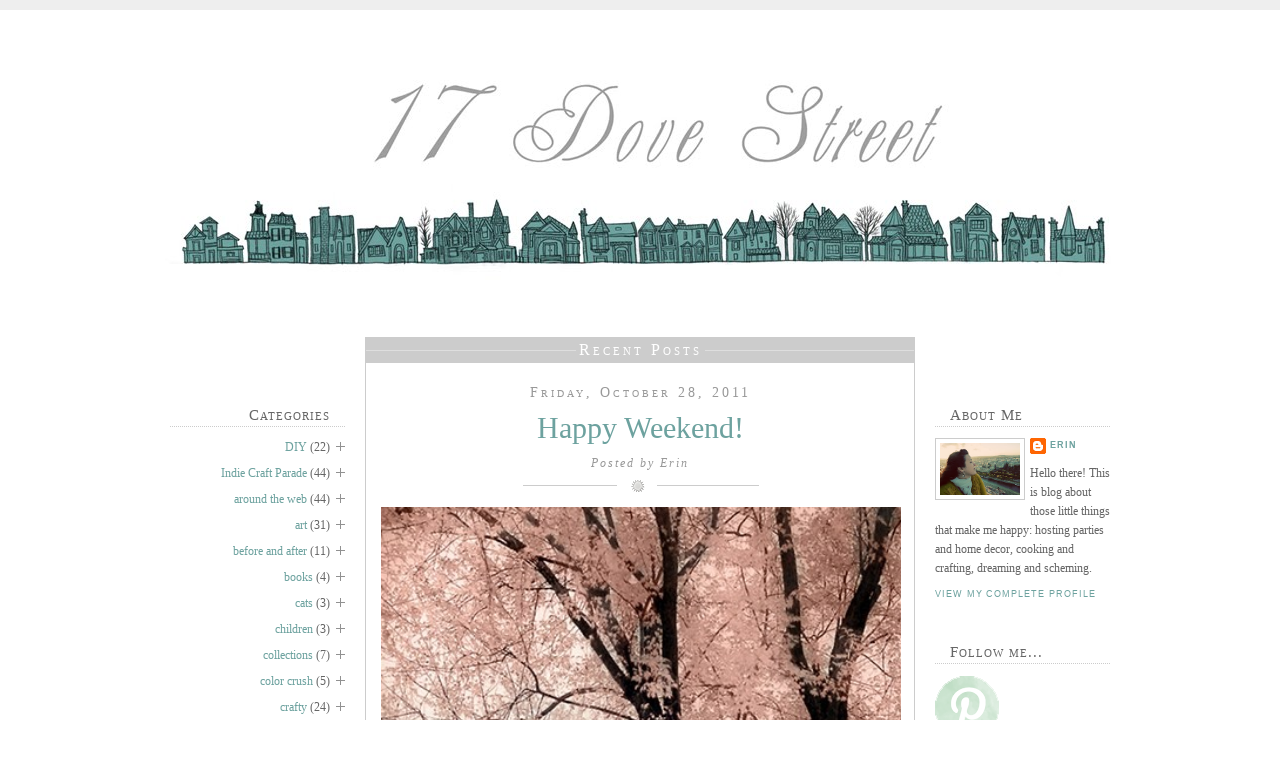

--- FILE ---
content_type: text/html; charset=UTF-8
request_url: http://www.17dovestreet.com/2011/10/happy-weekend_28.html
body_size: 12051
content:
<!DOCTYPE html>
<html dir='ltr' xmlns='http://www.w3.org/1999/xhtml' xmlns:b='http://www.google.com/2005/gml/b' xmlns:data='http://www.google.com/2005/gml/data' xmlns:expr='http://www.google.com/2005/gml/expr'>
<head>
<link href='https://www.blogger.com/static/v1/widgets/2944754296-widget_css_bundle.css' rel='stylesheet' type='text/css'/>
<link href='https://blogger.googleusercontent.com/img/b/R29vZ2xl/AVvXsEhUiJGRzhGH60-pcXGKHvYROb3XQCZt6Upg1m2a9N2gbEYTfk1BNvNYqmyV_ZX1dL5GaTOBQbMyKHh3a18TyqmoNkSC6H75jfBGhCZ39n2jmXjSz7L2NB2TjRfY-fr6HzvNWCMlhSeGJG8/s1600/favicon.ico' rel='shortcut icon' type='image/vnd.microsoft.icon'/>
<meta content='text/html; charset=UTF-8' http-equiv='Content-Type'/>
<meta content='blogger' name='generator'/>
<link href='http://www.17dovestreet.com/favicon.ico' rel='icon' type='image/x-icon'/>
<link href='http://www.17dovestreet.com/2011/10/happy-weekend_28.html' rel='canonical'/>
<link rel="alternate" type="application/atom+xml" title="17 Dove Street - Atom" href="http://www.17dovestreet.com/feeds/posts/default" />
<link rel="alternate" type="application/rss+xml" title="17 Dove Street - RSS" href="http://www.17dovestreet.com/feeds/posts/default?alt=rss" />
<link rel="service.post" type="application/atom+xml" title="17 Dove Street - Atom" href="https://www.blogger.com/feeds/5248359409710914539/posts/default" />

<link rel="alternate" type="application/atom+xml" title="17 Dove Street - Atom" href="http://www.17dovestreet.com/feeds/5261505629249345866/comments/default" />
<!--Can't find substitution for tag [blog.ieCssRetrofitLinks]-->
<link href='https://blogger.googleusercontent.com/img/b/R29vZ2xl/AVvXsEjFYhxoJyksB1i7UovnRdiOmbDxz6Zo2smOBYChc3MycHtsTY2YoNI979VYP6IKC_-qSD6YUDDbquBjgXEvSlCys-RujKOqi82516pQ3Oruarvjkko2sjdCJxAuLD6B9GD1TKtfVM_gjw0/s1600/204632376788129120_6R01wz2m_c.jpg' rel='image_src'/>
<meta content='http://www.17dovestreet.com/2011/10/happy-weekend_28.html' property='og:url'/>
<meta content='Happy Weekend!' property='og:title'/>
<meta content='      Source: afinidades-eletivas.blogspot.com  via Erin  on Pinterest     I wish my leaves were turning pink.       Happy weekend!    ' property='og:description'/>
<meta content='https://blogger.googleusercontent.com/img/b/R29vZ2xl/AVvXsEjFYhxoJyksB1i7UovnRdiOmbDxz6Zo2smOBYChc3MycHtsTY2YoNI979VYP6IKC_-qSD6YUDDbquBjgXEvSlCys-RujKOqi82516pQ3Oruarvjkko2sjdCJxAuLD6B9GD1TKtfVM_gjw0/w1200-h630-p-k-no-nu/204632376788129120_6R01wz2m_c.jpg' property='og:image'/>
<title>17 Dove Street: Happy Weekend!</title>
<link href='https://blogger.googleusercontent.com/img/b/R29vZ2xl/AVvXsEhUiJGRzhGH60-pcXGKHvYROb3XQCZt6Upg1m2a9N2gbEYTfk1BNvNYqmyV_ZX1dL5GaTOBQbMyKHh3a18TyqmoNkSC6H75jfBGhCZ39n2jmXjSz7L2NB2TjRfY-fr6HzvNWCMlhSeGJG8/s1600/favicon.ico' rel='shortcut icon' type='image/vnd.microsoft.icon'/>
<style id='page-skin-1' type='text/css'><!--
/*
-----------------------------------------------
Blogger Template Style
Name:     Extreme Georgia
Author:   Klodian
URL:      www.deluxetemplates.net
Date:     July 2009
License:  This free Blogger template is licensed under the Creative Commons Attribution 3.0 License, which permits both personal and commercial use.
However, to satisfy the 'attribution' clause of the license, you are required to keep the footer links intact which provides due credit to its authors. For more specific details about the license, you may visit the URL below:
http://creativecommons.org/licenses/by/3.0/
----------------------------------------------- */
#navbar-iframe {
display: none !important;
}
/* Variable definitions
====================
<Variable name="bgcolor" description="Page Background Color"
type="color" default="#fff">
<Variable name="textcolor" description="Text Color"
type="color" default="#333">
<Variable name="linkcolor" description="Link Color"
type="color" default="#58a">
<Variable name="pagetitlecolor" description="Blog Title Color"
type="color" default="#666">
<Variable name="descriptioncolor" description="Blog Description Color"
type="color" default="#999">
<Variable name="titlecolor" description="Post Title Color"
type="color" default="#71afa9">
<Variable name="bordercolor" description="Border Color"
type="color" default="#ccc">
<Variable name="sidebarcolor" description="Sidebar Title Color"
type="color" default="#71afa9">
<Variable name="sidebartextcolor" description="Sidebar Text Color"
type="color" default="#666">
<Variable name="visitedlinkcolor" description="Visited Link Color"
type="color" default="#999">
<Variable name="bodyfont" description="Text Font"
type="font" default="normal normal 100% Georgia, Serif">
<Variable name="headerfont" description="Sidebar Title Font"
type="font"
default="normal normal 78% 'Trebuchet MS',Trebuchet,Arial,Verdana,Sans-serif">
<Variable name="pagetitlefont" description="Blog Title Font"
type="font"
default="normal normal 200% Georgia, Serif">
<Variable name="descriptionfont" description="Blog Description Font"
type="font"
default="normal normal 78% 'Trebuchet MS', Trebuchet, Arial, Verdana, Sans-serif">
<Variable name="postfooterfont" description="Post Footer Font"
type="font"
default="normal normal 78% 'Trebuchet MS', Trebuchet, Arial, Verdana, Sans-serif">
<Variable name="startSide" description="Side where text starts in blog language"
type="automatic" default="left">
<Variable name="endSide" description="Side where text ends in blog language"
type="automatic" default="right">
*/
/* Use this with templates/template-twocol.html */
body {
-moz-background-clip:border;
-moz-background-inline-policy:continuous;
-moz-background-origin:padding;
background:#FFFFFF none repeat scroll 0 0;
border-top:10px solid #EEEEEE;
color:#444444;
font-family:georgia,verdana,arial;
font-size:small;
font-size-adjust:none;
font-stretch:normal;
font-style:normal;
font-variant:normal;
font-weight:normal;
line-height:20px;
margin:0;
text-align:center;
}
a:link {
color:#6da29f;
text-decoration:none;
}
a:visited {
color:#6da29f;
text-decoration:none;
}
a:hover {
border-bottom:1px dotted;
color:#444444;
text-decoration:none;
}
a img {
border-width:0;
}
#header-wrapper {
margin:20px auto 25px;
width:960px;
}
#header-inner {
background-position:center center;
margin-left:auto;
margin-right:auto;
}
#header {
color:#666666;
margin:5px;
text-align:center;
}
#header h1 {
font-family:Georgia,Serif;
font-size:54px;
font-size-adjust:none;
font-stretch:normal;
font-style:normal;
font-variant:normal;
font-weight:normal;
letter-spacing:-1px;
line-height:normal;
margin:5px 5px 0;
padding:15px 20px 6px;
text-transform:none;
}
#header a {
color:#666666;
text-decoration:none;
}
#header a:hover {
border:0 none;
color:#666666;
}
#header .description {
color:#999999;
font-family:georgia;
font-size:20px;
font-size-adjust:none;
font-stretch:normal;
font-style:normal;
font-variant:normal;
font-weight:normal;
letter-spacing:3px;
line-height:normal;
margin:0 5px 5px;
padding:0 20px 15px;
text-transform:none;
}
#header img {
margin-left:auto;
margin-right:auto;
}
#outer-wrapper {
font-family:Georgia,Serif;
font-size:100%;
font-size-adjust:none;
font-stretch:normal;
font-style:normal;
font-variant:normal;
font-weight:normal;
line-height:normal;
margin:0 auto;
padding:10px;
text-align:left;
width:960px;
}
#main-wrapper {
border:1px solid #CCCCCC;
float:left;
margin-bottom:20px;
overflow:hidden;
padding-bottom:17px;
width:548px;
word-wrap:break-word;
}
#sidebar-wrapper {
float:right;
font-size:12px;
overflow:hidden;
padding:45px 10px 0 20px;
width:175px;
word-wrap:break-word;
}
h2 {
border-bottom:1px dotted #CCCCCC;
font-family:georgia;
font-size:15px;
font-size-adjust:none;
font-stretch:normal;
font-style:normal;
font-variant:small-caps;
font-weight:normal;
letter-spacing:1px;
line-height:1.4em;
margin:1.5em 0 0.75em;
padding-left:15px;
padding-right:15px;
text-transform:none;
}
h2.date-header {
border:medium none navajoWhite;
color:#999999;
font-family:georgia;
font-size:14px;
letter-spacing:3px;
margin:0 0 -15px;
padding:0;
text-align:center;
text-transform:none;
}
.post {
color:#4a4a4a;
font-size:1.15em;
line-height:165%;
margin-bottom:15px;
text-align:justify;
}
.post h3 {
color:#6da29f;
font-family:georgia;
font-size:30px;
font-weight:normal;
line-height:1.4em;
margin:0 0 2px;
padding:0;
text-align:center;
}
.post h3 a, .post h3 a:visited, .post h3 strong {
display:block;
font-weight:normal;
text-decoration:none;
}
.post h3 strong, .post h3 a:hover {
border:medium none;
color:#333333;
padding:0 15px;
}
.post-body {
line-height:22px;
padding:0 15px;
}
.post-body blockquote {
color:#666666;
font-style:italic;
line-height:1.3em;
}
.post-footer {
-moz-background-clip:border;
-moz-background-inline-policy:continuous;
-moz-background-origin:padding;
background:transparent url(https://blogger.googleusercontent.com/img/b/R29vZ2xl/AVvXsEi8Q1M91goU0SdJPvAh3r5kb5l-sXu98wEPHumOxct4YFnjIiAPFHjnMoOAFR5nrLQ5mxDABVb72Ml2gtQc0_A0Kkn9kLO4KbtP3itj_551or_e6vT0TDysRosoPdK6P6xP6IFOevNgce4/s400/metadata-bg.png) no-repeat scroll center top;
border-bottom:1px dotted #CCCCCC;
color:#999999;
font-family:georgia;
font-size:12px;
font-size-adjust:none;
font-stretch:normal;
font-style:normal;
font-variant:normal;
font-weight:normal;
letter-spacing:0.1em;
line-height:1.4em;
margin:0.75em 0;
padding:20px 15px 40px;
text-align:center;
text-transform:none;
}
.comment-link {
margin-left:0;
}
.post img {
border:0;
width:520px;
}
.post .separator a:hover {
text-decoration:none;
border-bottom:0px;
}
.post blockquote {
margin-bottom:1em;
margin-left:20px;
margin-right:20px;
}
.post blockquote p {
margin:0.75em 0;
}
.comment-author {
}
#comments h4 {
color:#666666;
font-weight:bold;
letter-spacing:0.2em;
line-height:1.4em;
margin:1em 0;
text-transform:none;
}
#comments-block {
line-height:1.6em;
margin:1em 0 1.5em;
}
#comments-block .comment-author {
-moz-background-clip:border;
-moz-background-inline-policy:continuous;
-moz-background-origin:padding;
background:#EEEEEE none repeat scroll 0 0;
border:1px solid #EEEEEE;
font-size:15px;
font-weight:bold;
margin-right:20px;
padding:5px;
}
#comments .blogger-comment-icon, .blogger-comment-icon {
-moz-background-clip:border;
-moz-background-inline-policy:continuous;
-moz-background-origin:padding;
background:#EEEEEE none repeat scroll 0 0;
border-color:#CCCCCC #CCCCCC #EEEEEE;
border-style:solid;
border-width:2px 1px 1px;
line-height:16px;
padding:5px;
}
#comments-block .comment-body {
border-left:1px solid #EEEEEE;
border-right:1px solid #EEEEEE;
margin-left:0;
margin-right:20px;
padding:7px;
}
#comments-block .comment-footer {
border-bottom:1px solid #EEEEEE;
border-left:1px solid #EEEEEE;
border-right:1px solid #EEEEEE;
font-size:11px;
line-height:1.4em;
margin:-0.25em 20px 2em 0;
padding:5px;
text-transform:none;
}
#comments-block .comment-body p {
margin:0 0 0.75em;
}
.deleted-comment {
color:gray;
font-style:italic;
}
#blog-pager-newer-link {
float:left;
}
#blog-pager-newer-link a {
-moz-background-clip:border;
-moz-background-inline-policy:continuous;
-moz-background-origin:padding;
background:#CCCCCC none repeat scroll 0 0;
color:#FFFFFF;
float:left;
font-size:1.2em;
font-variant:small-caps;
margin-left:20px;
margin-top:-3px;
padding:3px 10px;
}
#blog-pager-newer-link a:hover {
-moz-background-clip:border;
-moz-background-inline-policy:continuous;
-moz-background-origin:padding;
background:#333333 none repeat scroll 0 0;
border:medium none;
}
#blog-pager-older-link {
float:right;
}
#blog-pager-older-link a {
-moz-background-clip:border;
-moz-background-inline-policy:continuous;
-moz-background-origin:padding;
background:#CCCCCC none repeat scroll 0 0;
color:#FFFFFF;
float:left;
font-size:1.2em;
font-variant:small-caps;
margin-left:20px;
margin-top:-3px;
padding:3px 10px;
}
#blog-pager-older-link a:hover {
-moz-background-clip:border;
-moz-background-inline-policy:continuous;
-moz-background-origin:padding;
background:#333333 none repeat scroll 0 0;
border:medium none;
}
#blog-pager {
text-align:center;
width:530px;
}
.feed-links {
clear:both;
line-height:2.5em;
}
.sidebar {
color:#666666;
line-height:1.5em;
}
.sidebar2 {
color:#666666;
line-height:1.5em;
}
.sidebar ul {
list-style-image:none;
list-style-position:outside;
list-style-type:none;
margin:0;
padding:0;
}
.sidebar2 ul {
list-style-image:none;
list-style-position:outside;
list-style-type:none;
margin:0;
padding:0;
}
.sidebar li {
-moz-background-clip:border;
-moz-background-inline-policy:continuous;
-moz-background-origin:padding;
background:transparent url(https://blogger.googleusercontent.com/img/b/R29vZ2xl/AVvXsEi2L4iEx0OGryAHt-k7NvER_KCKiO3_4-FvDhm0Cnnw3YGH5z7zw1Qi8DrBprxRDQmE9HSQfrIJFYbv1jbnPOTw2dNjrq7W2gC8E5sHwUQPv-fJSxRJaMMESu28X8XvMKeXGTEtc82W1H4/s400/bullet.png) no-repeat scroll left 4px;
line-height:1.5em;
margin:0 0 5px;
padding:0 15px 0.25em;
}
.sidebar2 li {
-moz-background-clip:border;
-moz-background-inline-policy:continuous;
-moz-background-origin:padding;
background:transparent url(https://blogger.googleusercontent.com/img/b/R29vZ2xl/AVvXsEi2L4iEx0OGryAHt-k7NvER_KCKiO3_4-FvDhm0Cnnw3YGH5z7zw1Qi8DrBprxRDQmE9HSQfrIJFYbv1jbnPOTw2dNjrq7W2gC8E5sHwUQPv-fJSxRJaMMESu28X8XvMKeXGTEtc82W1H4/s400/bullet.png) no-repeat scroll right 4px;
line-height:1.5em;
margin:0 0 5px;
padding:0 15px 0.25em;
text-indent:-15px;
}
.sidebar .widget, .main .widget {
margin:0 0 1.5em;
padding:0 0 1.5em;
}
.sidebar2 .widget, .main .widget {
margin:0 0 1.5em;
padding:0 0 1.5em;
}
#sidebar2 .sidebar2 li {
-moz-background-clip:border;
-moz-background-inline-policy:continuous;
-moz-background-origin:padding;
background:transparent url(https://blogger.googleusercontent.com/img/b/R29vZ2xl/AVvXsEi2L4iEx0OGryAHt-k7NvER_KCKiO3_4-FvDhm0Cnnw3YGH5z7zw1Qi8DrBprxRDQmE9HSQfrIJFYbv1jbnPOTw2dNjrq7W2gC8E5sHwUQPv-fJSxRJaMMESu28X8XvMKeXGTEtc82W1H4/s400/bullet.png) no-repeat scroll right 6px;
line-height:1.5em;
margin:0 0 5px;
padding:0 15px 0.25em;
text-indent:-15px;
}
.sidebar .widget, .main .widget {
margin:0 0 1.5em;
padding:0 0 1.5em;
}
.sidebar2 .widget, .main .widget {
margin:0 0 1.5em;
padding:0 0 1.5em;
}
.main .Blog {
border-bottom-width:0;
}
.profile-img {
border:1px solid #CCCCCC;
float:left;
margin:0 5px 5px 0;
padding:4px;
}
.profile-data {
color:#999999;
font-family:'Trebuchet MS',Trebuchet,Arial,Verdana,Sans-serif;
font-size:78%;
font-size-adjust:none;
font-stretch:normal;
font-style:normal;
font-variant:normal;
font-weight:bold;
letter-spacing:0.1em;
line-height:1.6em;
margin:0;
text-transform:uppercase;
}
.profile-datablock {
margin:0.5em 0;
}
.profile-textblock {
line-height:1.6em;
margin:0.5em 0;
}
.profile-link {
font-family:'Trebuchet MS',Trebuchet,Arial,Verdana,Sans-serif;
font-size:78%;
font-size-adjust:none;
font-stretch:normal;
font-style:normal;
font-variant:normal;
font-weight:normal;
letter-spacing:0.1em;
line-height:normal;
text-transform:uppercase;
}
#footer {
color:#999999;
font-size:12px;
letter-spacing:2px;
line-height:8px;
text-align:center;
}
#sidebar-wrapperL {
float:left;
font-size:12px;
overflow:hidden;
padding:45px 20px 0 10px;
text-align:right;
width:175px;
word-wrap:break-word;
}
#page-info {
-moz-background-clip:border;
-moz-background-inline-policy:continuous;
-moz-background-origin:padding;
background:#CCCCCC url(https://blogger.googleusercontent.com/img/b/R29vZ2xl/AVvXsEjzXBELSGONEjWCROyWPzAgOmbOSDOQnvCbS6cqOvVBr6N3ScjCs0gMOZwtMO65lLFcB-Wqvmt-gwggwUW6t05s81OFwYiACz1RpqLS_H6bj5C3G-gfiVSmjeUc2OhYc9OsX9YxSM1gz54/s400/info_bg.png) repeat-x scroll 0 0;
color:#FFFFFF;
font-size:1.2em;
font-variant:small-caps;
margin-top:0;
padding:3px 0 4px;
text-align:center;
}
#page-info span {
-moz-background-clip:border;
-moz-background-inline-policy:continuous;
-moz-background-origin:padding;
background:#CCCCCC none repeat scroll 0 0;
letter-spacing:3px;
padding:0 3px;
}
.hentry {
margin:20px 0 31px;
overflow:hidden;
}
.post-author {
-moz-background-clip:border;
-moz-background-inline-policy:continuous;
-moz-background-origin:padding;
background:transparent url(https://blogger.googleusercontent.com/img/b/R29vZ2xl/AVvXsEiZLraRgO5shdBkQmDnfDIJyFkA7Pf5wrkhyphenhyphen4_X-US15y1o3nS8C4bKC7lFkorsNtFz23JiAB64JU0Rj61LDorE_O6NLFHbb5u_fxZ331LFpsrSbbhxrdGZqr903NfKElQsBHj18PVWObU/s400/lala.png) no-repeat scroll center bottom;
color:#999999;
font-family:georgia;
font-size:12px;
font-style:italic;
letter-spacing:2px;
margin:0 0 10px;
padding:0 0 20px;
text-align:center;
}
#comments {
margin-left:15px;
}

--></style>
<link href='https://www.blogger.com/dyn-css/authorization.css?targetBlogID=5248359409710914539&amp;zx=1a10f829-c217-4d14-8635-031263ddc161' media='none' onload='if(media!=&#39;all&#39;)media=&#39;all&#39;' rel='stylesheet'/><noscript><link href='https://www.blogger.com/dyn-css/authorization.css?targetBlogID=5248359409710914539&amp;zx=1a10f829-c217-4d14-8635-031263ddc161' rel='stylesheet'/></noscript>
<meta name='google-adsense-platform-account' content='ca-host-pub-1556223355139109'/>
<meta name='google-adsense-platform-domain' content='blogspot.com'/>

</head>
<body>
<div class='navbar section' id='navbar'><div class='widget Navbar' data-version='1' id='Navbar1'><script type="text/javascript">
    function setAttributeOnload(object, attribute, val) {
      if(window.addEventListener) {
        window.addEventListener('load',
          function(){ object[attribute] = val; }, false);
      } else {
        window.attachEvent('onload', function(){ object[attribute] = val; });
      }
    }
  </script>
<div id="navbar-iframe-container"></div>
<script type="text/javascript" src="https://apis.google.com/js/platform.js"></script>
<script type="text/javascript">
      gapi.load("gapi.iframes:gapi.iframes.style.bubble", function() {
        if (gapi.iframes && gapi.iframes.getContext) {
          gapi.iframes.getContext().openChild({
              url: 'https://www.blogger.com/navbar/5248359409710914539?po\x3d5261505629249345866\x26origin\x3dhttp://www.17dovestreet.com',
              where: document.getElementById("navbar-iframe-container"),
              id: "navbar-iframe"
          });
        }
      });
    </script><script type="text/javascript">
(function() {
var script = document.createElement('script');
script.type = 'text/javascript';
script.src = '//pagead2.googlesyndication.com/pagead/js/google_top_exp.js';
var head = document.getElementsByTagName('head')[0];
if (head) {
head.appendChild(script);
}})();
</script>
</div></div>
<div id='outer-wrapper'><div id='wrap2'>
<!-- skip links for text browsers -->
<span id='skiplinks' style='display:none;'>
<a href='#main'>skip to main </a> |
      <a href='#sidebar'>skip to sidebar</a>
</span>
<div id='header-wrapper'>
<div class='header section' id='header'><div class='widget Header' data-version='1' id='Header1'>
<div id='header-inner'>
<a href='http://www.17dovestreet.com/' style='display: block'>
<img alt='17 Dove Street' height='272px; ' id='Header1_headerimg' src='https://blogger.googleusercontent.com/img/b/R29vZ2xl/AVvXsEgvXsY8Fx0n8z1QjrTC1MrWajbhE6lY2sK2QuHumtzeM1CoPvYrWFEBzVlCx-462ctXGduh_32lrKW-ypvnGG8Q_hatfcu32-sedApLKUTyj-IxWQqkqzH72Ahwmcxeef7xX1l1GMw3b90/s1600-r/17dovestreet-web2.jpg' style='display: block' width='960px; '/>
</a>
</div>
</div></div>
</div>
<div id='content-wrapper'>
<div id='crosscol-wrapper' style='text-align:center'>
<div class='crosscol no-items section' id='crosscol'></div>
</div>
<div id='sidebar-wrapperL'>
<div class='sidebar2 section' id='sidebar2'><div class='widget Label' data-version='1' id='Label2'>
<h2>Categories</h2>
<div class='widget-content list-label-widget-content'>
<ul>
<li>
<a dir='ltr' href='http://www.17dovestreet.com/search/label/DIY'>DIY</a>
<span dir='ltr'>(22)</span>
</li>
<li>
<a dir='ltr' href='http://www.17dovestreet.com/search/label/Indie%20Craft%20Parade'>Indie Craft Parade</a>
<span dir='ltr'>(44)</span>
</li>
<li>
<a dir='ltr' href='http://www.17dovestreet.com/search/label/around%20the%20web'>around the web</a>
<span dir='ltr'>(44)</span>
</li>
<li>
<a dir='ltr' href='http://www.17dovestreet.com/search/label/art'>art</a>
<span dir='ltr'>(31)</span>
</li>
<li>
<a dir='ltr' href='http://www.17dovestreet.com/search/label/before%20and%20after'>before and after</a>
<span dir='ltr'>(11)</span>
</li>
<li>
<a dir='ltr' href='http://www.17dovestreet.com/search/label/books'>books</a>
<span dir='ltr'>(4)</span>
</li>
<li>
<a dir='ltr' href='http://www.17dovestreet.com/search/label/cats'>cats</a>
<span dir='ltr'>(3)</span>
</li>
<li>
<a dir='ltr' href='http://www.17dovestreet.com/search/label/children'>children</a>
<span dir='ltr'>(3)</span>
</li>
<li>
<a dir='ltr' href='http://www.17dovestreet.com/search/label/collections'>collections</a>
<span dir='ltr'>(7)</span>
</li>
<li>
<a dir='ltr' href='http://www.17dovestreet.com/search/label/color%20crush'>color crush</a>
<span dir='ltr'>(5)</span>
</li>
<li>
<a dir='ltr' href='http://www.17dovestreet.com/search/label/crafty'>crafty</a>
<span dir='ltr'>(24)</span>
</li>
<li>
<a dir='ltr' href='http://www.17dovestreet.com/search/label/design'>design</a>
<span dir='ltr'>(18)</span>
</li>
<li>
<a dir='ltr' href='http://www.17dovestreet.com/search/label/dreams'>dreams</a>
<span dir='ltr'>(10)</span>
</li>
<li>
<a dir='ltr' href='http://www.17dovestreet.com/search/label/eye%20candy'>eye candy</a>
<span dir='ltr'>(19)</span>
</li>
<li>
<a dir='ltr' href='http://www.17dovestreet.com/search/label/fashion'>fashion</a>
<span dir='ltr'>(6)</span>
</li>
<li>
<a dir='ltr' href='http://www.17dovestreet.com/search/label/favorite%20things'>favorite things</a>
<span dir='ltr'>(7)</span>
</li>
<li>
<a dir='ltr' href='http://www.17dovestreet.com/search/label/freebies'>freebies</a>
<span dir='ltr'>(11)</span>
</li>
<li>
<a dir='ltr' href='http://www.17dovestreet.com/search/label/gift%20guides'>gift guides</a>
<span dir='ltr'>(4)</span>
</li>
<li>
<a dir='ltr' href='http://www.17dovestreet.com/search/label/good%20finds'>good finds</a>
<span dir='ltr'>(14)</span>
</li>
<li>
<a dir='ltr' href='http://www.17dovestreet.com/search/label/home'>home</a>
<span dir='ltr'>(18)</span>
</li>
<li>
<a dir='ltr' href='http://www.17dovestreet.com/search/label/papers'>papers</a>
<span dir='ltr'>(19)</span>
</li>
<li>
<a dir='ltr' href='http://www.17dovestreet.com/search/label/partying'>partying</a>
<span dir='ltr'>(24)</span>
</li>
<li>
<a dir='ltr' href='http://www.17dovestreet.com/search/label/personal'>personal</a>
<span dir='ltr'>(43)</span>
</li>
<li>
<a dir='ltr' href='http://www.17dovestreet.com/search/label/recipes'>recipes</a>
<span dir='ltr'>(60)</span>
</li>
<li>
<a dir='ltr' href='http://www.17dovestreet.com/search/label/scheming'>scheming</a>
<span dir='ltr'>(2)</span>
</li>
<li>
<a dir='ltr' href='http://www.17dovestreet.com/search/label/the%20shop'>the shop</a>
<span dir='ltr'>(9)</span>
</li>
<li>
<a dir='ltr' href='http://www.17dovestreet.com/search/label/vignettes'>vignettes</a>
<span dir='ltr'>(5)</span>
</li>
<li>
<a dir='ltr' href='http://www.17dovestreet.com/search/label/vintage'>vintage</a>
<span dir='ltr'>(2)</span>
</li>
<li>
<a dir='ltr' href='http://www.17dovestreet.com/search/label/wedding'>wedding</a>
<span dir='ltr'>(23)</span>
</li>
<li>
<a dir='ltr' href='http://www.17dovestreet.com/search/label/weekends'>weekends</a>
<span dir='ltr'>(86)</span>
</li>
<li>
<a dir='ltr' href='http://www.17dovestreet.com/search/label/wishlist'>wishlist</a>
<span dir='ltr'>(8)</span>
</li>
</ul>
<div class='clear'></div>
</div>
</div><div class='widget BlogArchive' data-version='1' id='BlogArchive1'>
<h2>Archives</h2>
<div class='widget-content'>
<div id='ArchiveList'>
<div id='BlogArchive1_ArchiveList'>
<ul>
<li class='archivedate'>
<a href='http://www.17dovestreet.com/2013/04/'>April</a> (1)
      </li>
<li class='archivedate'>
<a href='http://www.17dovestreet.com/2012/11/'>November</a> (4)
      </li>
<li class='archivedate'>
<a href='http://www.17dovestreet.com/2012/09/'>September</a> (2)
      </li>
<li class='archivedate'>
<a href='http://www.17dovestreet.com/2012/08/'>August</a> (1)
      </li>
<li class='archivedate'>
<a href='http://www.17dovestreet.com/2012/06/'>June</a> (1)
      </li>
<li class='archivedate'>
<a href='http://www.17dovestreet.com/2012/05/'>May</a> (11)
      </li>
<li class='archivedate'>
<a href='http://www.17dovestreet.com/2012/04/'>April</a> (6)
      </li>
<li class='archivedate'>
<a href='http://www.17dovestreet.com/2012/03/'>March</a> (3)
      </li>
<li class='archivedate'>
<a href='http://www.17dovestreet.com/2012/02/'>February</a> (3)
      </li>
<li class='archivedate'>
<a href='http://www.17dovestreet.com/2012/01/'>January</a> (17)
      </li>
<li class='archivedate'>
<a href='http://www.17dovestreet.com/2011/12/'>December</a> (14)
      </li>
<li class='archivedate'>
<a href='http://www.17dovestreet.com/2011/11/'>November</a> (13)
      </li>
<li class='archivedate'>
<a href='http://www.17dovestreet.com/2011/10/'>October</a> (14)
      </li>
<li class='archivedate'>
<a href='http://www.17dovestreet.com/2011/09/'>September</a> (7)
      </li>
<li class='archivedate'>
<a href='http://www.17dovestreet.com/2011/08/'>August</a> (8)
      </li>
<li class='archivedate'>
<a href='http://www.17dovestreet.com/2011/07/'>July</a> (21)
      </li>
<li class='archivedate'>
<a href='http://www.17dovestreet.com/2011/06/'>June</a> (20)
      </li>
<li class='archivedate'>
<a href='http://www.17dovestreet.com/2011/05/'>May</a> (16)
      </li>
<li class='archivedate'>
<a href='http://www.17dovestreet.com/2011/04/'>April</a> (17)
      </li>
<li class='archivedate'>
<a href='http://www.17dovestreet.com/2011/03/'>March</a> (23)
      </li>
<li class='archivedate'>
<a href='http://www.17dovestreet.com/2011/02/'>February</a> (22)
      </li>
<li class='archivedate'>
<a href='http://www.17dovestreet.com/2011/01/'>January</a> (21)
      </li>
<li class='archivedate'>
<a href='http://www.17dovestreet.com/2010/12/'>December</a> (23)
      </li>
<li class='archivedate'>
<a href='http://www.17dovestreet.com/2010/11/'>November</a> (22)
      </li>
<li class='archivedate'>
<a href='http://www.17dovestreet.com/2010/10/'>October</a> (21)
      </li>
<li class='archivedate'>
<a href='http://www.17dovestreet.com/2010/09/'>September</a> (22)
      </li>
<li class='archivedate'>
<a href='http://www.17dovestreet.com/2010/08/'>August</a> (22)
      </li>
<li class='archivedate'>
<a href='http://www.17dovestreet.com/2010/07/'>July</a> (22)
      </li>
<li class='archivedate'>
<a href='http://www.17dovestreet.com/2010/06/'>June</a> (22)
      </li>
<li class='archivedate'>
<a href='http://www.17dovestreet.com/2010/05/'>May</a> (23)
      </li>
<li class='archivedate'>
<a href='http://www.17dovestreet.com/2010/04/'>April</a> (21)
      </li>
</ul>
</div>
</div>
<div class='clear'></div>
</div>
</div><div class='widget Subscribe' data-version='1' id='Subscribe1'>
<div style='white-space:nowrap'>
<h2 class='title'>Subscribe</h2>
<div class='widget-content'>
<div class='subscribe-wrapper subscribe-type-POST'>
<div class='subscribe expanded subscribe-type-POST' id='SW_READER_LIST_Subscribe1POST' style='display:none;'>
<div class='top'>
<span class='inner' onclick='return(_SW_toggleReaderList(event, "Subscribe1POST"));'>
<img class='subscribe-dropdown-arrow' src='https://resources.blogblog.com/img/widgets/arrow_dropdown.gif'/>
<img align='absmiddle' alt='' border='0' class='feed-icon' src='https://resources.blogblog.com/img/icon_feed12.png'/>
Posts
</span>
<div class='feed-reader-links'>
<a class='feed-reader-link' href='https://www.netvibes.com/subscribe.php?url=http%3A%2F%2Fwww.17dovestreet.com%2Ffeeds%2Fposts%2Fdefault' target='_blank'>
<img src='https://resources.blogblog.com/img/widgets/subscribe-netvibes.png'/>
</a>
<a class='feed-reader-link' href='https://add.my.yahoo.com/content?url=http%3A%2F%2Fwww.17dovestreet.com%2Ffeeds%2Fposts%2Fdefault' target='_blank'>
<img src='https://resources.blogblog.com/img/widgets/subscribe-yahoo.png'/>
</a>
<a class='feed-reader-link' href='http://www.17dovestreet.com/feeds/posts/default' target='_blank'>
<img align='absmiddle' class='feed-icon' src='https://resources.blogblog.com/img/icon_feed12.png'/>
                  Atom
                </a>
</div>
</div>
<div class='bottom'></div>
</div>
<div class='subscribe' id='SW_READER_LIST_CLOSED_Subscribe1POST' onclick='return(_SW_toggleReaderList(event, "Subscribe1POST"));'>
<div class='top'>
<span class='inner'>
<img class='subscribe-dropdown-arrow' src='https://resources.blogblog.com/img/widgets/arrow_dropdown.gif'/>
<span onclick='return(_SW_toggleReaderList(event, "Subscribe1POST"));'>
<img align='absmiddle' alt='' border='0' class='feed-icon' src='https://resources.blogblog.com/img/icon_feed12.png'/>
Posts
</span>
</span>
</div>
<div class='bottom'></div>
</div>
</div>
<div class='subscribe-wrapper subscribe-type-PER_POST'>
<div class='subscribe expanded subscribe-type-PER_POST' id='SW_READER_LIST_Subscribe1PER_POST' style='display:none;'>
<div class='top'>
<span class='inner' onclick='return(_SW_toggleReaderList(event, "Subscribe1PER_POST"));'>
<img class='subscribe-dropdown-arrow' src='https://resources.blogblog.com/img/widgets/arrow_dropdown.gif'/>
<img align='absmiddle' alt='' border='0' class='feed-icon' src='https://resources.blogblog.com/img/icon_feed12.png'/>
Comments
</span>
<div class='feed-reader-links'>
<a class='feed-reader-link' href='https://www.netvibes.com/subscribe.php?url=http%3A%2F%2Fwww.17dovestreet.com%2Ffeeds%2F5261505629249345866%2Fcomments%2Fdefault' target='_blank'>
<img src='https://resources.blogblog.com/img/widgets/subscribe-netvibes.png'/>
</a>
<a class='feed-reader-link' href='https://add.my.yahoo.com/content?url=http%3A%2F%2Fwww.17dovestreet.com%2Ffeeds%2F5261505629249345866%2Fcomments%2Fdefault' target='_blank'>
<img src='https://resources.blogblog.com/img/widgets/subscribe-yahoo.png'/>
</a>
<a class='feed-reader-link' href='http://www.17dovestreet.com/feeds/5261505629249345866/comments/default' target='_blank'>
<img align='absmiddle' class='feed-icon' src='https://resources.blogblog.com/img/icon_feed12.png'/>
                  Atom
                </a>
</div>
</div>
<div class='bottom'></div>
</div>
<div class='subscribe' id='SW_READER_LIST_CLOSED_Subscribe1PER_POST' onclick='return(_SW_toggleReaderList(event, "Subscribe1PER_POST"));'>
<div class='top'>
<span class='inner'>
<img class='subscribe-dropdown-arrow' src='https://resources.blogblog.com/img/widgets/arrow_dropdown.gif'/>
<span onclick='return(_SW_toggleReaderList(event, "Subscribe1PER_POST"));'>
<img align='absmiddle' alt='' border='0' class='feed-icon' src='https://resources.blogblog.com/img/icon_feed12.png'/>
Comments
</span>
</span>
</div>
<div class='bottom'></div>
</div>
</div>
<div style='clear:both'></div>
</div>
</div>
<div class='clear'></div>
</div><div class='widget BlogSearch' data-version='1' id='BlogSearch1'>
<h2 class='title'>Looking for Something?</h2>
<div class='widget-content'>
<div id='BlogSearch1_form'>
<form action='http://www.17dovestreet.com/search' class='gsc-search-box' target='_top'>
<table cellpadding='0' cellspacing='0' class='gsc-search-box'>
<tbody>
<tr>
<td class='gsc-input'>
<input autocomplete='off' class='gsc-input' name='q' size='10' title='search' type='text' value=''/>
</td>
<td class='gsc-search-button'>
<input class='gsc-search-button' title='search' type='submit' value='Search'/>
</td>
</tr>
</tbody>
</table>
</form>
</div>
</div>
<div class='clear'></div>
</div></div>
</div>
<div id='main-wrapper'>
<p id='page-info'><span>Recent Posts</span></p>
<div class='hentry'>
<div class='main section' id='main'><div class='widget Blog' data-version='1' id='Blog1'>
<div class='blog-posts hfeed'>
<!--Can't find substitution for tag [defaultAdStart]-->
<h2 class='date-header'>Friday, October 28, 2011</h2>
<div class='post hentry'>
<a name='5261505629249345866'></a>
<h3 class='post-title entry-title'>
<a href='http://www.17dovestreet.com/2011/10/happy-weekend_28.html'>Happy Weekend!</a>
</h3>
<div class='post-author'>
Posted by
<span class='fn'>Erin</span>
</div>
<div class='post-header-line-1'></div>
<div class='post-body entry-content'>
<div style="line-height: 0px; padding-bottom: 2px;">
</div>
<div style="float: left; padding-bottom: 0px; padding-top: 0px;">
<div class="separator" style="clear: left; float: left; margin-bottom: 1em; margin-right: 1em; text-align: center;">
<img border="0" src="https://blogger.googleusercontent.com/img/b/R29vZ2xl/AVvXsEjFYhxoJyksB1i7UovnRdiOmbDxz6Zo2smOBYChc3MycHtsTY2YoNI979VYP6IKC_-qSD6YUDDbquBjgXEvSlCys-RujKOqi82516pQ3Oruarvjkko2sjdCJxAuLD6B9GD1TKtfVM_gjw0/s1600/204632376788129120_6R01wz2m_c.jpg" /></div>
<div style="color: #666666;">
<span style="font-size: x-small;">Source: <a href="http://afinidades-eletivas.blogspot.com/" style="text-decoration: underline;">afinidades-eletivas.blogspot.com</a> via <a href="http://pinterest.com/eringodbey/" style="text-decoration: underline;" target="_blank">Erin</a> on <a href="http://pinterest.com/" style="text-decoration: underline;" target="_blank">Pinterest</a></span></div>
<div style="color: #76838b; font-size: 10px;">
<br />
<div style="color: black; text-align: center;">
<span style="font-size: small;">I wish my leaves were turning pink.<i>&nbsp;</i></span></div>
<div style="color: black; text-align: center;">
<span style="font-size: small;"><br /></span></div>
<div style="color: black; text-align: center;">
<span style="font-size: small;"><i>Happy weekend!</i></span></div>
</div>
</div>
<br />
<div style='clear: both;'></div>
</div>
<div class='post-footer'>
<div class='post-footer-line post-footer-line-1'><span class='post-labels'>
Labels:
<a href='http://www.17dovestreet.com/search/label/eye%20candy' rel='tag'>eye candy</a>

         &#183; 
</span>
<span class='post-comment-link'>
</span>
<span class='post-icons'>
<span class='item-control blog-admin pid-1126064110'>
<a href='https://www.blogger.com/post-edit.g?blogID=5248359409710914539&postID=5261505629249345866&from=pencil' title='Edit Post'>
<img alt='' class='icon-action' height='18' src='https://resources.blogblog.com/img/icon18_edit_allbkg.gif' width='18'/>
</a>
</span>
</span>
</div>
<div class='post-footer-line post-footer-line-2'></div>
<div class='post-footer-line post-footer-line-3'></div>
</div>
</div>
<div class='comments' id='comments'>
<a name='comments'></a>
<h4>

          1 comments:
        
</h4>
<dl id='comments-block'>
<dt class='comment-author' id='comment-author'>
<a name='c6924343909125537472'></a>
<a href='https://www.blogger.com/profile/04850790224822937115' rel='nofollow'>chenmeinv0</a>
said...
</dt>
<dd class='comment-body'>
<p><a href="http://www.michaelkorsoutletclearance.us.org" rel="nofollow"><strong>michael kors handbags</strong></a><br /><a href="http://www.nikefootballboots.org.uk" rel="nofollow"><strong>nike mercurial superfly</strong></a><br /><a href="http://www.oakleysunglassescanada.ca" rel="nofollow"><strong>oakley sunglasses outlet</strong></a><br /><a href="http://www.anzeigenmaerkte.ch" rel="nofollow"><strong>yeezy boost 350 v2</strong></a><br /><a href="http://www.coachoutlet-storeonline.us.org" rel="nofollow"><strong>coach outlet store online</strong></a><br /><a href="http://www.converse.in.net" rel="nofollow"><strong>converse shoes</strong></a><br /><a href="http://www.airjordan-14.us" rel="nofollow"><strong>air jordan shoes</strong></a><br /><a href="http://www.canadagoosesale.com.co" rel="nofollow"><strong>canada goose jackets</strong></a><br /><a href="http://www.adidastrainersuk.co.uk" rel="nofollow"><strong>adidas trainers uk</strong></a><br /><a href="http://www.villafranchi.it" rel="nofollow"><strong>rolex oyster perpetual</strong></a><br />hzx20170616</p>
</dd>
<dd class='comment-footer'>
<span class='comment-timestamp'>
<a href='http://www.17dovestreet.com/2011/10/happy-weekend_28.html?showComment=1497578238183#c6924343909125537472' title='comment permalink'>
June 15, 2017 at 9:57&#8239;PM
</a>
<span class='item-control blog-admin pid-1879792231'>
<a class='comment-delete' href='https://www.blogger.com/comment/delete/5248359409710914539/6924343909125537472' title='Delete Comment'>
<img src='https://resources.blogblog.com/img/icon_delete13.gif'/>
</a>
</span>
</span>
</dd>
</dl>
<p class='comment-footer'>
<div class='comment-form'>
<a name='comment-form'></a>
<h4 id='comment-post-message'>Post a Comment</h4>
<p>Hello there! So nice to see you.</p>
<a href='https://www.blogger.com/comment/frame/5248359409710914539?po=5261505629249345866&hl=en&saa=85391&origin=http://www.17dovestreet.com' id='comment-editor-src'></a>
<iframe allowtransparency='true' class='blogger-iframe-colorize blogger-comment-from-post' frameborder='0' height='410' id='comment-editor' name='comment-editor' scrolling='no' src='' width='100%'></iframe>
<!--Can't find substitution for tag [post.friendConnectJs]-->
<script src='https://www.blogger.com/static/v1/jsbin/2830521187-comment_from_post_iframe.js' type='text/javascript'></script>
<script type='text/javascript'>
      BLOG_CMT_createIframe('https://www.blogger.com/rpc_relay.html', '0');
    </script>
</div>
</p>
<div id='backlinks-container'>
<div id='Blog1_backlinks-container'>
</div>
</div>
</div>
<!--Can't find substitution for tag [adEnd]-->
</div>
<div class='blog-pager' id='blog-pager'>
<span id='blog-pager-newer-link'>
<a class='blog-pager-newer-link' href='http://www.17dovestreet.com/2011/11/weekend-glimpse.html' id='Blog1_blog-pager-newer-link' title='Newer Post'>Newer Post</a>
</span>
<span id='blog-pager-older-link'>
<a class='blog-pager-older-link' href='http://www.17dovestreet.com/2011/10/ds-book-signing-asheville.html' id='Blog1_blog-pager-older-link' title='Older Post'>Older Post</a>
</span>
<a class='home-link' href='http://www.17dovestreet.com/'>Home</a>
</div>
<div class='clear'></div>
</div></div>
</div>
</div>
<div id='sidebar-wrapper'>
<div class='sidebar section' id='sidebar'><div class='widget Profile' data-version='1' id='Profile1'>
<h2>About Me</h2>
<div class='widget-content'>
<a href='https://www.blogger.com/profile/14127413901583928880'><img alt='My photo' class='profile-img' height='52' src='//blogger.googleusercontent.com/img/b/R29vZ2xl/AVvXsEg1GY8h9n99gxcbc9ByggXaX6hUZkI9HRvXh66GSgPbBTTiziqwsMurSLNXQnMDg0Ftzy85AVOwYwi4eOePHfXyp-CRJ8JDibYfK3AFcjoOA42U-zRN7NZk7Wy5xakQ9g/s220/Profile+pic.jpg' width='80'/></a>
<dl class='profile-datablock'>
<dt class='profile-data'>
<a class='profile-name-link g-profile' href='https://www.blogger.com/profile/14127413901583928880' rel='author' style='background-image: url(//www.blogger.com/img/logo-16.png);'>
Erin
</a>
</dt>
<dd class='profile-textblock'>Hello there! This is blog about those little things that make me happy: hosting parties and home decor, cooking and crafting, dreaming and scheming.</dd>
</dl>
<a class='profile-link' href='https://www.blogger.com/profile/14127413901583928880' rel='author'>View my complete profile</a>
<div class='clear'></div>
</div>
</div><div class='widget Image' data-version='1' id='Image2'>
<h2>Follow me...</h2>
<div class='widget-content'>
<a href='http://pinterest.com/eringodbey/'>
<img alt='Follow me...' height='64' id='Image2_img' src='https://blogger.googleusercontent.com/img/b/R29vZ2xl/AVvXsEhHEejW7qYFJuJUfn5-6cMpjzyTR-vBU2BLspN4C5A-eWAk2YWaOmL0Mkw7nrzcP4M1ZMHODAr_MjX_Le_drDVcnOIjhasKgZbghnBMKHMcgIRTzr1rAYRIEA6P6nw7_fxwmLRzFGMkr3c/s145/Watercolor+64+Pinterest.png' width='64'/>
</a>
<br/>
</div>
<div class='clear'></div>
</div><div class='widget Image' data-version='1' id='Image3'>
<div class='widget-content'>
<a href='http://followgram.me/eringodbey/'>
<img alt='' height='64' id='Image3_img' src='https://blogger.googleusercontent.com/img/b/R29vZ2xl/AVvXsEg2tg1CIFs_qbkc8lXv6DkK2yQRQszbbE3sBEsaXP_Vc13OWagndavWyxAPzHIiNxoWz_AazGvC8No-w04-ecXDLpHYHOZflh6D2KKhuXMVF7SH1vxQ3eTkSPcU4BDifS7VjeZjpMP6dGg/s145/Watercolor+64+Instagram.png' width='64'/>
</a>
<br/>
</div>
<div class='clear'></div>
</div><div class='widget Image' data-version='1' id='Image4'>
<div class='widget-content'>
<a href='https://twitter.com/eringodbey'>
<img alt='' height='64' id='Image4_img' src='https://blogger.googleusercontent.com/img/b/R29vZ2xl/AVvXsEiQUnKzYzXU6tt6UG5Re_AUxdtiEOeNTmTb2UwjmbufG5IS09LfVTWGS_AnkXwSpyAGaZf0l9dMY5SaIGa17xlLphkjJAF6zn3GCwzPKWokJDlFAZ7uFpR3myl5lT2HLgy28jSuTyn_NiA/s145/Watercolor+64+Twitter+1.png' width='64'/>
</a>
<br/>
</div>
<div class='clear'></div>
</div><div class='widget Image' data-version='1' id='Image1'>
<h2>Indie Craft Parade</h2>
<div class='widget-content'>
<a href='http://www.indiecraftparade.com'>
<img alt='Indie Craft Parade' height='125' id='Image1_img' src='http://www.indiecraftparade.com/images/banner180x150.png' width='150'/>
</a>
<br/>
</div>
<div class='clear'></div>
</div><div class='widget LinkList' data-version='1' id='LinkList1'>
<h2>Loves</h2>
<div class='widget-content'>
<ul>
<li><a href='http://www.indiecraftparade.com/'>Indie Craft Parade (pet project)</a></li>
<li><a href='http://www.corygodbey.com/'>Cory Godbey (the husband)</a></li>
<li><a href='http://blog.koelleart.com/feed/'>Annie Koelle (the sister)</a></li>
<li><a href='http://elizabethramos.com/'>Elizabeth Ramos (friend and co-conspirator)</a></li>
<li><a href='http://www.designspongeonline.com/'>Design*Sponge (daily inspiration)</a></li>
<li><a href='http://www.apartmenttherapy.com/'>Apartment Therapy (daily inspiration)</a></li>
<li><a href='http://decor8blog.com/'>Decor8 (design)</a></li>
<li><a href='http://ohjoy.blogs.com/'>Oh Joy! (design)</a></li>
<li><a href='http://jordanferney.blogspot.com/'>Oh Happy Day (parties & pretty things)</a></li>
<li><a href='http://ttp//makingitlovely.com'>Making it Lovely (design & pretty things)</a></li>
<li><a href='http://heart-of-light.blogspot.com/'>Heart of Light (pretty things)</a></li>
<li><a href='http://www.ohhellofriend.blogspot.com/'>Oh, Hello Friend (pretty things)</a></li>
<li><a href='http://www.stylemepretty.com/'>Style Me Pretty (weddings)</a></li>
<li><a href='http://http//www.younghouselove.com'>Young House Love (home decor & DIY)</a></li>
<li><a href='http://www.thepioneerwoman.com/'>The Pioneer Woman (best. recipes. ever.)</a></li>
<li><a href='http://annies-eats.com/'>Annie's Eats (food I can't live without)</a></li>
</ul>
<div class='clear'></div>
</div>
</div></div>
</div>
<!-- spacer for skins that want sidebar and main to be the same height-->
<div class='clear'>&#160;</div>
</div>
<!-- end content-wrapper -->
<div id='footer'>
<p>Copyright &#169; 2009 <a href='http://www.17dovestreet.com/'>17 Dove Street</a>, <em>Powered by <a href='http://blogger.com'>Blogger</a></em></p>
<p>CSS <em>designed by</em> Mohd Huzairy from <a href='http://www.mentariworks.com/'>MentariWorks</a></p>
<p><a href='http://www.deluxetemplates.net/' title='blogger templates'>Blogger Templates</a>
<em>created by</em>
<a href='http://www.deluxetemplates.net/'>Deluxe Templates</a></p>
</div>
</div></div>
<!-- end outer-wrapper -->
<!-- Start of StatCounter Code -->
<script type='text/javascript'>
var sc_project=5767167; 
var sc_invisible=1; 
var sc_security="da0fbe4f"; 
</script>
<script src='http://www.statcounter.com/counter/counter_xhtml.js' type='text/javascript'></script><noscript><div class='statcounter'><a class='statcounter' href='http://www.statcounter.com/tumblr/' title='tumblr counter'><img alt='tumblr counter' class='statcounter' src='http://c.statcounter.com/5767167/0/da0fbe4f/1/'/></a></div></noscript>
<!-- End of StatCounter Code -->

<script type="text/javascript" src="https://www.blogger.com/static/v1/widgets/2028843038-widgets.js"></script>
<script type='text/javascript'>
window['__wavt'] = 'AOuZoY6U8ZZMYgBRbhJk2cTvrZdNh_H-tw:1768898771825';_WidgetManager._Init('//www.blogger.com/rearrange?blogID\x3d5248359409710914539','//www.17dovestreet.com/2011/10/happy-weekend_28.html','5248359409710914539');
_WidgetManager._SetDataContext([{'name': 'blog', 'data': {'blogId': '5248359409710914539', 'title': '17 Dove Street', 'url': 'http://www.17dovestreet.com/2011/10/happy-weekend_28.html', 'canonicalUrl': 'http://www.17dovestreet.com/2011/10/happy-weekend_28.html', 'homepageUrl': 'http://www.17dovestreet.com/', 'searchUrl': 'http://www.17dovestreet.com/search', 'canonicalHomepageUrl': 'http://www.17dovestreet.com/', 'blogspotFaviconUrl': 'http://www.17dovestreet.com/favicon.ico', 'bloggerUrl': 'https://www.blogger.com', 'hasCustomDomain': true, 'httpsEnabled': false, 'enabledCommentProfileImages': true, 'gPlusViewType': 'FILTERED_POSTMOD', 'adultContent': false, 'analyticsAccountNumber': '', 'encoding': 'UTF-8', 'locale': 'en', 'localeUnderscoreDelimited': 'en', 'languageDirection': 'ltr', 'isPrivate': false, 'isMobile': false, 'isMobileRequest': false, 'mobileClass': '', 'isPrivateBlog': false, 'isDynamicViewsAvailable': true, 'feedLinks': '\x3clink rel\x3d\x22alternate\x22 type\x3d\x22application/atom+xml\x22 title\x3d\x2217 Dove Street - Atom\x22 href\x3d\x22http://www.17dovestreet.com/feeds/posts/default\x22 /\x3e\n\x3clink rel\x3d\x22alternate\x22 type\x3d\x22application/rss+xml\x22 title\x3d\x2217 Dove Street - RSS\x22 href\x3d\x22http://www.17dovestreet.com/feeds/posts/default?alt\x3drss\x22 /\x3e\n\x3clink rel\x3d\x22service.post\x22 type\x3d\x22application/atom+xml\x22 title\x3d\x2217 Dove Street - Atom\x22 href\x3d\x22https://www.blogger.com/feeds/5248359409710914539/posts/default\x22 /\x3e\n\n\x3clink rel\x3d\x22alternate\x22 type\x3d\x22application/atom+xml\x22 title\x3d\x2217 Dove Street - Atom\x22 href\x3d\x22http://www.17dovestreet.com/feeds/5261505629249345866/comments/default\x22 /\x3e\n', 'meTag': '', 'adsenseHostId': 'ca-host-pub-1556223355139109', 'adsenseHasAds': false, 'adsenseAutoAds': false, 'boqCommentIframeForm': true, 'loginRedirectParam': '', 'view': '', 'dynamicViewsCommentsSrc': '//www.blogblog.com/dynamicviews/4224c15c4e7c9321/js/comments.js', 'dynamicViewsScriptSrc': '//www.blogblog.com/dynamicviews/6e0d22adcfa5abea', 'plusOneApiSrc': 'https://apis.google.com/js/platform.js', 'disableGComments': true, 'interstitialAccepted': false, 'sharing': {'platforms': [{'name': 'Get link', 'key': 'link', 'shareMessage': 'Get link', 'target': ''}, {'name': 'Facebook', 'key': 'facebook', 'shareMessage': 'Share to Facebook', 'target': 'facebook'}, {'name': 'BlogThis!', 'key': 'blogThis', 'shareMessage': 'BlogThis!', 'target': 'blog'}, {'name': 'X', 'key': 'twitter', 'shareMessage': 'Share to X', 'target': 'twitter'}, {'name': 'Pinterest', 'key': 'pinterest', 'shareMessage': 'Share to Pinterest', 'target': 'pinterest'}, {'name': 'Email', 'key': 'email', 'shareMessage': 'Email', 'target': 'email'}], 'disableGooglePlus': true, 'googlePlusShareButtonWidth': 0, 'googlePlusBootstrap': '\x3cscript type\x3d\x22text/javascript\x22\x3ewindow.___gcfg \x3d {\x27lang\x27: \x27en\x27};\x3c/script\x3e'}, 'hasCustomJumpLinkMessage': false, 'jumpLinkMessage': 'Read more', 'pageType': 'item', 'postId': '5261505629249345866', 'postImageThumbnailUrl': 'https://blogger.googleusercontent.com/img/b/R29vZ2xl/AVvXsEjFYhxoJyksB1i7UovnRdiOmbDxz6Zo2smOBYChc3MycHtsTY2YoNI979VYP6IKC_-qSD6YUDDbquBjgXEvSlCys-RujKOqi82516pQ3Oruarvjkko2sjdCJxAuLD6B9GD1TKtfVM_gjw0/s72-c/204632376788129120_6R01wz2m_c.jpg', 'postImageUrl': 'https://blogger.googleusercontent.com/img/b/R29vZ2xl/AVvXsEjFYhxoJyksB1i7UovnRdiOmbDxz6Zo2smOBYChc3MycHtsTY2YoNI979VYP6IKC_-qSD6YUDDbquBjgXEvSlCys-RujKOqi82516pQ3Oruarvjkko2sjdCJxAuLD6B9GD1TKtfVM_gjw0/s1600/204632376788129120_6R01wz2m_c.jpg', 'pageName': 'Happy Weekend!', 'pageTitle': '17 Dove Street: Happy Weekend!'}}, {'name': 'features', 'data': {}}, {'name': 'messages', 'data': {'edit': 'Edit', 'linkCopiedToClipboard': 'Link copied to clipboard!', 'ok': 'Ok', 'postLink': 'Post Link'}}, {'name': 'template', 'data': {'name': 'custom', 'localizedName': 'Custom', 'isResponsive': false, 'isAlternateRendering': false, 'isCustom': true}}, {'name': 'view', 'data': {'classic': {'name': 'classic', 'url': '?view\x3dclassic'}, 'flipcard': {'name': 'flipcard', 'url': '?view\x3dflipcard'}, 'magazine': {'name': 'magazine', 'url': '?view\x3dmagazine'}, 'mosaic': {'name': 'mosaic', 'url': '?view\x3dmosaic'}, 'sidebar': {'name': 'sidebar', 'url': '?view\x3dsidebar'}, 'snapshot': {'name': 'snapshot', 'url': '?view\x3dsnapshot'}, 'timeslide': {'name': 'timeslide', 'url': '?view\x3dtimeslide'}, 'isMobile': false, 'title': 'Happy Weekend!', 'description': '      Source: afinidades-eletivas.blogspot.com  via Erin  on Pinterest     I wish my leaves were turning pink. \xa0     Happy weekend!    ', 'featuredImage': 'https://blogger.googleusercontent.com/img/b/R29vZ2xl/AVvXsEjFYhxoJyksB1i7UovnRdiOmbDxz6Zo2smOBYChc3MycHtsTY2YoNI979VYP6IKC_-qSD6YUDDbquBjgXEvSlCys-RujKOqi82516pQ3Oruarvjkko2sjdCJxAuLD6B9GD1TKtfVM_gjw0/s1600/204632376788129120_6R01wz2m_c.jpg', 'url': 'http://www.17dovestreet.com/2011/10/happy-weekend_28.html', 'type': 'item', 'isSingleItem': true, 'isMultipleItems': false, 'isError': false, 'isPage': false, 'isPost': true, 'isHomepage': false, 'isArchive': false, 'isLabelSearch': false, 'postId': 5261505629249345866}}]);
_WidgetManager._RegisterWidget('_NavbarView', new _WidgetInfo('Navbar1', 'navbar', document.getElementById('Navbar1'), {}, 'displayModeFull'));
_WidgetManager._RegisterWidget('_HeaderView', new _WidgetInfo('Header1', 'header', document.getElementById('Header1'), {}, 'displayModeFull'));
_WidgetManager._RegisterWidget('_LabelView', new _WidgetInfo('Label2', 'sidebar2', document.getElementById('Label2'), {}, 'displayModeFull'));
_WidgetManager._RegisterWidget('_BlogArchiveView', new _WidgetInfo('BlogArchive1', 'sidebar2', document.getElementById('BlogArchive1'), {'languageDirection': 'ltr', 'loadingMessage': 'Loading\x26hellip;'}, 'displayModeFull'));
_WidgetManager._RegisterWidget('_SubscribeView', new _WidgetInfo('Subscribe1', 'sidebar2', document.getElementById('Subscribe1'), {}, 'displayModeFull'));
_WidgetManager._RegisterWidget('_BlogSearchView', new _WidgetInfo('BlogSearch1', 'sidebar2', document.getElementById('BlogSearch1'), {}, 'displayModeFull'));
_WidgetManager._RegisterWidget('_BlogView', new _WidgetInfo('Blog1', 'main', document.getElementById('Blog1'), {'cmtInteractionsEnabled': false, 'lightboxEnabled': true, 'lightboxModuleUrl': 'https://www.blogger.com/static/v1/jsbin/4049919853-lbx.js', 'lightboxCssUrl': 'https://www.blogger.com/static/v1/v-css/828616780-lightbox_bundle.css'}, 'displayModeFull'));
_WidgetManager._RegisterWidget('_ProfileView', new _WidgetInfo('Profile1', 'sidebar', document.getElementById('Profile1'), {}, 'displayModeFull'));
_WidgetManager._RegisterWidget('_ImageView', new _WidgetInfo('Image2', 'sidebar', document.getElementById('Image2'), {'resize': false}, 'displayModeFull'));
_WidgetManager._RegisterWidget('_ImageView', new _WidgetInfo('Image3', 'sidebar', document.getElementById('Image3'), {'resize': false}, 'displayModeFull'));
_WidgetManager._RegisterWidget('_ImageView', new _WidgetInfo('Image4', 'sidebar', document.getElementById('Image4'), {'resize': false}, 'displayModeFull'));
_WidgetManager._RegisterWidget('_ImageView', new _WidgetInfo('Image1', 'sidebar', document.getElementById('Image1'), {'resize': false}, 'displayModeFull'));
_WidgetManager._RegisterWidget('_LinkListView', new _WidgetInfo('LinkList1', 'sidebar', document.getElementById('LinkList1'), {}, 'displayModeFull'));
</script>
</body>
</html>